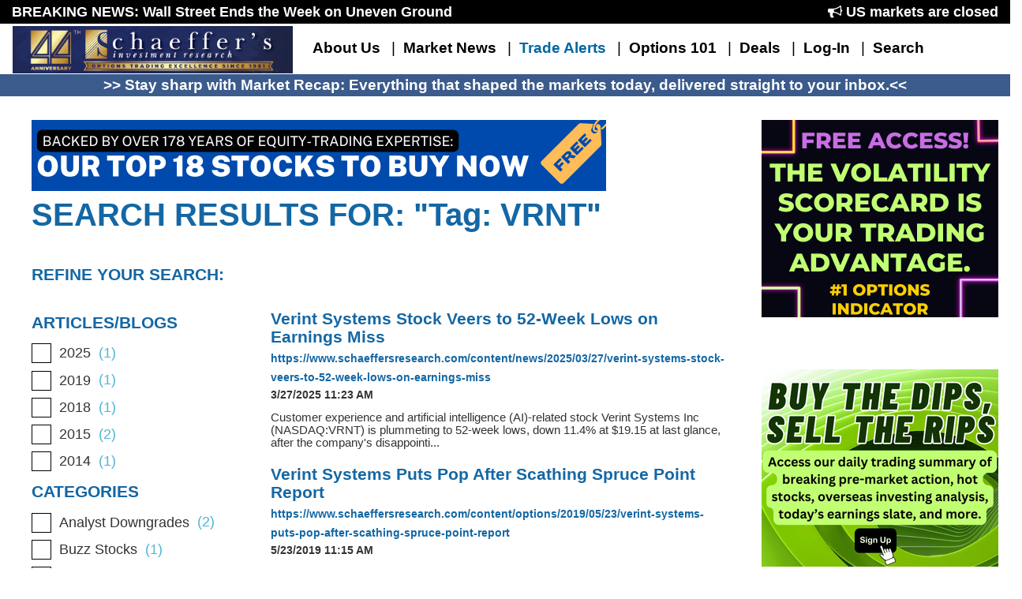

--- FILE ---
content_type: text/html; charset=utf-8
request_url: https://www.schaeffersresearch.com/Search?tag=VRNT
body_size: 23369
content:


<!DOCTYPE html>
<html lang="en" xml:lang="en" xmlns="http://www.w3.org/1999/xhtml" prefix="og: http://ogp.me/ns#">
<head id="Head1"><title>
	Search Options Stock News and Analysis from Schaeffer&#39;s
</title><meta http-equiv="content-type" content="text/html; charset=utf-8" /><meta http-equiv="X-UA-Compatible" content="IE=edge" /><link rel="alternate" hreflang="en" href="https://www.schaeffersresearch.com" /><meta http-equiv="content-language" content="en" /><meta name="viewport" content="width=device-width, initial-scale=1.0" />

    <!-- Google Tag Manager -->
    <script>(function (w, d, s, l, i) {
    w[l] = w[l] || []; w[l].push({
        'gtm.start':
            new Date().getTime(), event: 'gtm.js'
    }); var f = d.getElementsByTagName(s)[0],
        j = d.createElement(s), dl = l != 'dataLayer' ? '&l=' + l : ''; j.async = true; j.src =
        'https://www.googletagmanager.com/gtm.js?id=' + i + dl; f.parentNode.insertBefore(j, f);
})(window, document, 'script', 'dataLayer', 'GTM-K9K3484');</script>
    <!-- End Google Tag Manager -->

    <link rel="icon" href="//cdn.schaeffersresearch.com/sir-common/images/sir-favicon.gif" type="image/gif" sizes="16x16" />

 
    <!-- Font Awesome icons -->
    <link href="assets/v3/css/common/font-awesome.min.css" rel="stylesheet" />

    <!-- Bootstrap -->
    <link href="assets/v2/css/common/bootstrap.min.css" rel="stylesheet" />
	
    <!-- Simple Line Icons -->
    <link href="assets/v3/css/simple-line-icons/simple-line-icons.css" rel="stylesheet" />
	
    
    <!-- Styles -->
    <!--<sf:ResourceFile Name="~/assets/v2/css/footer/layout.css" Static="true" />-->
    
    
    <!-- Scripts -->
    <script type="text/javascript" src="/assets/v2/js/common/jquery-1.11.1.min.js"></script>
    <script type="text/javascript" src="/assets/v3/js/common/common.js?v=3"></script>
    <script type="text/javascript" src="/assets/v2/js/common/jquery.jcarousellite.js"></script>
    <script type="text/javascript" src="/assets/v2/js/lightbox/jquery.colorbox-min.js"></script>
    <script type="text/javascript" src="/assets/v2/js/common/bootstrap.min.js"></script>
    <script type="text/javascript" src="/assets/v2/js/slider/jquery.bxslider.js"></script>
    <script type="text/javascript" src="/assets/v2/js/content/content.js"></script>
    <script type="text/javascript" src="https://www.google.com/recaptcha/api.js"></script>
    
    <!--
	<script type="text/javascript" src="//cdn.broadstreetads.com/init-2.min.js"></script>
    <script type="text/javascript" >broadstreet.watch({ networkId: 4794 })</script>
    -->
	
    <!-- revert global jQuery and $ variables and store jQuery in a new variable -->
    <script type="text/javascript">
        var newjQuery = $.noConflict(true);
    </script>

<meta name="Keywords" content="stock tickers search, search market news, finance news, financial updates, stock tickers" /><meta name="news_keywords" content="stock tickers search, search market news, finance news, financial updates, stock tickers" /><meta name="Description" content="Search Schaeffer&#39;s Investment Research website for the latest market news and real-time options trading insights" /><meta name="Author" content="Schaeffer&#39;s Investment Research" /><meta content="Schaeffers Investment Research" property="og:site_name" /><meta content="https://www.facebook.com/schaeffersinvestmentresearch/" property="article:publisher" /><meta content="Search Options Stock News and Analysis from Schaeffer&amp;#39;s" property="og:title" /><meta content="en_US" property="og:locale" /><meta content="article" property="og:type" /><meta content="Search Schaeffer&#39;s Investment Research website for the latest market news and real-time options trading insights" property="og:description" /><meta content="https://www.schaeffersresearch.com/assets/v3/images/common/SIR_logo_profile.jpg" property="og:image" /><meta content="92366917780" property="fb:admins" /><style type="text/css" media="all">
        /* setting variables to keep things in sync */
        :root {
            --logo-height: 80px;
            --nav-font-size: 17pt;
            --nav-font-color: #000;
            --nav-font-weight: 600;
            --nav-li-divider-color: #000;
            --nav-font-premium-color: #0067A3;
            --nav-background-color: #FFF;
            --nav-font-family: 'Lato', Arial, Helvetica, sans-serif;
            --nav-item-hover-background-color: #FFF;
			--nav-item-spacing: 10px;
			--nav-toggle-button-color: rgba(255,255,255,.5); 
        }
		
		.nav>li>a:focus, .nav>li>a:hover {
			background-color: var(--nav-item-hover-background-color) !important;
		}

        /* override for Sitefinity non-MVC templates */
        body {
            min-width: 300px !important;
        }

        /* controls the logo - applied to the img tag */
        .sir-logo {
            height: var(--logo-height);
        }

        /* All of the main links across the nav.  Not the dropdown menus */
        .sir-nav-links {
            line-height: var(--logo-height);
        }

        /* bootstarp override */
        .navbar-brand {
            height: auto !important;
            padding: 0px 15px !important;
			margin-top: 2px;
        }

        /* bootstarp override */
        .navbar {
            margin-bottom: 0 !important;
        }
		
		.sir-navbar-toggle, sir-icon-bar {
			background-color: var(--nav-toggle-button-color) !important;
		}
		
        .nav > .nav-item > .sir-nav-bar-link {
            padding-left: var(--nav-item-spacing) !important;
            padding-right: var(--nav-item-spacing) !important;
        }

        /* overrides the default background color to match the background of the logo */
        .sir-nav-background {
            background-color: var(--nav-background-color) !important;
        }

        /* applies to the link inside the dropdown menus */
       .sir-nav-dropdown-links {
            /*color: white !important;*/
            color: inherit !important;
            font-size: 16px;
        }

        /* applies to the link inside the dropdown menus */
        .sir-nav-dropdown-links:focus, .sir-nav-dropdown-links:hover {
            /*color: #16181b !important;*/
            text-decoration: none;
            color: inherit !important;
            /*background-color: #f8f9fa;*/
        }

        /* applies to the li's for all dropdowns */
        .sir-multi-column-dropdown li, .sir-dropdown-menu>li {
            color: white !important;
        }

        /* applies to the li's for all dropdowns */
        .sir-multi-column-dropdown li:hover, .sir-dropdown-menu>li:hover {
            color: #16181b !important;
            text-decoration: none;
        }

        /* applies to the li's for multi column menus but not single column dropdowns */
        .sir-multi-column-dropdown li:hover {
            background-color: #f8f9fa;
        }

        /* applies to the links on the menu bar itself */
        .sir-nav-bar-link {
            font-family: var(--nav-font-family);
            font-size: var(--nav-font-size) !important;
            color: var(--nav-font-color) !important;
            font-weight: var(--nav-font-weight);
        }
		
		.sir-nav-bar-link-premium {
	        color: var(--nav-font-premium-color) !important;
        }

        /* applies to the links on the menu bar itself */
        .sir-nav-bar-link:hover {
            color: rgba(0,0,0,.7);
        }

        /* overriding bootstrap to make the hamburger menu not show up in white */
        .sir-navbar-toggle {
            border-color: rgba(0,0,0,.5);
        }

        /* overriding bootstrap to make the hamburger menu not show up in white */
        .sir-icon-bar {
            background-color: rgba(0,0,0,.5);
        }

        /* applies to the header links inside the dropdown menus */
        .sir-menu-header {
            color: #9e1 !important;
            font-size: var(--nav-font-size);
            letter-spacing: 2px;
            white-space: normal!important;
        }

        /* applies to the view all links inside the dropdown menus */
        .sir-view-all-nav-link {
            color: rgba(80,180,215,1) !important;
        }

        /* applies to the dropdown menu itself */
        .sir-dropdown-menu:not([class*=collaps]) {
            background-color: #004770 !important;
            color: #a3ddff;
            border-color: #0067a3;
            -webkit-box-shadow: 0 9px 12px #00273d;
            box-shadow: 0 9px 12px #00273d;
        }

        .sir-dropdown-menu {
            line-height: 28px;
            padding: 3px 20px;
        }

        .navbar-nav>li.dropdown:last-child ul.dropdown-menu {
            margin-left: -10vw;
        }

        .dropdown-header { 
            padding: 10px 0;
        }

        /* applies only when the dropdown menu has multiple columns */
        .sir-multi-Column-Dropdown {
            left: 50px;
            width: 85%;
        }

        /* sets the width of the column wrapper in the dropdown menus */
        .sir-multi-column-width {
            min-width: 80vw;
        }

        /* applies to the dropdown menu to allow it to positioned to the left so that the muntli column menus do not run off the end of the screen */
        .sir-multi-column-li-dropdown {
            position: static !important;
        }

        /* the separator between links on the nav bar */
        .sir-nav-separator>li:not(:last-child)::after {
            content: "|";
            /*margin: 0 .25em;*/
            font-size: var(--nav-font-size);
			color: var(--nav-li-divider-color);
        }

        .sir-nav-separator>li:last-child::after {
            content: "\00a0";
            margin: 0 .25em;
            font-size: var(--nav-font-size);
        }

        /* override for bootstrap to allow the nav separator to not wrap */
        .nav-link {
            display: inline-block !important;
        }

        .ui-menu {
            z-index: 1000;
        }

        /* This Media Query if forcing Bootstrap v3 to collaspe at fixed point - Overriding the default */
        /*https://stackoverflow.com/questions/19827605/change-bootstrap-navbar-collapse-breakpoint-without-using-less   about half way down*/
        @media screen and (max-width: 1250px) {
            .navbar-nav .open .dropdown-menu {
                position: static;
                float: none;
                width: auto;
                margin-top: 0;
                /*background-color: transparent;*/
                border: 0;
                -webkit-box-shadow: none;
                box-shadow: none;
            }
            .navbar-nav .open .dropdown-menu > li > a {
                line-height: 20px;
            }
            .navbar-nav .open .dropdown-menu > li > a,
            .navbar-nav .open .dropdown-menu .dropdown-header {
                padding: 5px 15px 5px 25px;
            }
            .dropdown-menu > li > a {
                display: block;
                padding: 3px 20px;
                clear: both;
                font-weight: normal;
                line-height: 1.42857143;
                color: #333;
                white-space: nowrap;
            }
			
            .navbar-header {
                float: none;
            }
            .navbar-toggle {
                display: block;
            }
            .navbar-collapse {
                border-top: 1px solid transparent;
                box-shadow: inset 0 1px 0 rgba(255,255,255,0.1);
            }
            .navbar-collapse.collapse {
                display: none!important;
            }
            .navbar-nav {
                float: none!important;
                /*margin: 7.5px -15px;*/
                margin: 7.5px 50px 7.5px -15px
            }
            .navbar-nav>li {
                float: none;
            }
            .navbar-nav>li>a {
                padding-top: 10px;
                padding-bottom: 10px;
            }
            .navbar-text {
                float: none;
                margin: 15px 0;
            }
            /* since 3.1.0 */
            .navbar-collapse.collapse.in { 
                display: block!important;
            }
            .collapsing {
                overflow: hidden!important;
            }
        }
		
		@media only screen and (max-width: 1565px) {
            :root {
                --logo-height: 70px;
                --nav-font-size: 15pt;
            }
        }
		
        @media only screen and (max-width: 1415px) {
            :root {
                --logo-height: 65px;
                --nav-font-size: 15pt;
            }
        }

        @media only screen and (max-width: 1340px) {
            :root {
                --logo-height: 65px;
                --nav-font-size: 15pt;
            }
        }

        @media only screen and (max-width: 1300px) {
            .sir-multi-Column-Dropdown {
                left: 25px;
                width: 90%;
            }

            :root {
                --logo-height: 60px;
                --nav-font-size: 14pt;
            }
        }

        @media only screen and (max-width: 1075px) {
            .sir-multi-column-width {
                min-width: 90vw;
            }

            :root {
                --nav-font-size: 15pt;
            }

            .sir-multi-Column-Dropdown {
                left: 25px;
                width: 95%;
            }

            .sir-nav-bar-link {
                line-height: 1;
            }
        }

        @media only screen and (max-width: 1250px) {
            .sir-nav-separator>li:not(:last-child)::after {
                content: "";
                font-size: var(--nav-font-size);
            }

            .sir-nav-dropdown-links {
                line-height: 38px !important;
                padding-top: 0px;
                padding-bottom: 0px;
            }

            .navbar-nav>li.dropdown:last-child ul.dropdown-menu {
                margin-left: auto;
            }
        }

        @media only screen and (max-width: 470px) {
            :root {
                --logo-height: 45px;
            }
        }
    </style><meta name="Generator" content="Sitefinity 12.2.7231.0 PE" /><link rel="canonical" href="https://www.schaeffersresearch.com/search" /><meta name="viewport" content="width=device-width, initial-scale=1.0" /><script type="text/javascript">
	(function() {var _rdDeviceWidth = (window.innerWidth > 0) ? window.innerWidth : screen.width;var _rdDeviceHeight = (window.innerHeight > 0) ? window.innerHeight : screen.height;var _rdOrientation = (window.width > window.height) ? 'landscape' : 'portrait';})();
</script><link href="/Telerik.Web.UI.WebResource.axd?d=PMrIT5dOWaVYIcpFWUE4nIpX2NmqcyDDUqOYRMMEpMwgoccy2NZ-7O3OOmY9_4rR1oV8E8jaSeWrjeZAa20C0Kqt0bJgfvK_UOYeqQtoXtK5yFJm0Q89fHFL94C1pOEA0&amp;t=638227109199744065&amp;compress=0&amp;_TSM_CombinedScripts_=%3b%3bTelerik.Sitefinity.Resources%2c+Version%3d12.2.7231.0%2c+Culture%3dneutral%2c+PublicKeyToken%3db28c218413bdf563%3aen%3aea11286e-21a5-4d6f-83a5-dfb54e16845f%3a7a90d6a%3ad271177c%3adff30785" type="text/css" rel="stylesheet" /><link href="/assets/v2/css/common/page.css?v=3" type="text/css" rel="stylesheet" /><link href="/assets/v2/css/homepage/layout.css" type="text/css" rel="stylesheet" /><link href="/assets/v2/css/slider/jquery.bxslider.css" type="text/css" rel="stylesheet" /><link href="/assets/v2/css/widgets/widgets.css" type="text/css" rel="stylesheet" /><link href="/assets/v2/css/lightbox/colorbox.css" type="text/css" rel="stylesheet" /></head>
<body class="main-body">
<!-- Google Tag Manager (noscript) -->
<noscript><iframe src="https://www.googletagmanager.com/ns.html?id=GTM-K9K3484"
                  height="0" width="0" style="display:none;visibility:hidden"></iframe></noscript>
<!-- End Google Tag Manager (noscript) -->
<form method="post" action="./Search?tag=VRNT" id="aspnetForm">
<div class="aspNetHidden">
<input type="hidden" name="ctl10_TSM" id="ctl10_TSM" value="" />
<input type="hidden" name="ctl11_TSSM" id="ctl11_TSSM" value="" />
<input type="hidden" name="__EVENTTARGET" id="__EVENTTARGET" value="" />
<input type="hidden" name="__EVENTARGUMENT" id="__EVENTARGUMENT" value="" />
<input type="hidden" name="__VIEWSTATE" id="__VIEWSTATE" value="WJIgEC5b893z1A1B3CkKznCVZNRod4j6Di/LjL9OEC3gykpbMpL7L7Q3zdYIxS5NEFZ0vgUIKQfsp2KxkRxKSnNhCKpxedbyYP5cmXTTcwHN8EvcRsegGwvFZO26g12KTTwFqZ692/vN1s0l3aZlkZHkzJZkJg5+1FEnzVqsefcsoh+YF1nfchVXgDNVVG/VzWr8zkl72Aud6M/x2N18OmWJFXXgjVq6yVLPZkLw3PiD/chpF8ti+b9nx2jxJo3iEIYRQZzRFNCftDxC6dTvpCNG2l4AngqoQPwGTe7jyAyXyvcKwLb+7db27GRUxaRY3FL6w3v9Gb6+E/WQT1Hvk8ywmVOazcHWhrCOyB3Y3eJgv+qLwOwP671/uLcdLuyq03TUTFgkdODeGHyjBIe5EYuQCAtfYBzZ/NAtBCdYglt8nzTrYdQC9Vb0oQ2JhfXwllEV71JwwS/Qc1bMyYUD2XoDzCscTUwZTU5bq1U1hMl4PJs202qzPiGqViRh1tFRLDOXrTQI2VYlzxKn6mFyFxR/Hpmd0rWZUCSYkA8I4gk5sRSXwVbbFEJOpTI1ul1dexhAZodDx4yh/T14++hyDZwDAXGI5th7jk+2tVKuoRRugCek+WIoJHY+I7nMjPe9uOCB06AtpNU8URWGWZ/GR2WBiKZ2PBULmW2RI326cNmw2Vth6CKLa5uGrbGuhEM/1QWK0gVinJrfDOeuvNDIJ0jk6Gzeisxg6oGKnHSflNOQGSiHZaW35+uc2fJp56SF1XSqtDtj15XK9nS+qeNITLyihv0RSXjm93datzOxOJEDSoEOWzLRqL3+NCCtPne1Q31d3EhRek7xvB7g5vsZ0g7GWFuwUZ/Hy7Rr93O5cl6fo/rkh7Ajk5FVoBYUT+LbD5qS6rVZxh3V8vFsx8X3oR7KeJ9O8Xw87WXHdbWZvuHZz7VLDOnDK+gydW2I4fIfVHzhvEus4i8acN6s/oaxGGZpKCAY7h9/KYrw9FsXsXlLLcoZxH36oYsK6pO2J6BDisVVfXvk7k9v/8tshPUE1iPz0Ai38yFXtz1J/dzQqAuS1UE1gW0g0J4W/pNmOykMaQ7UMcPYPvji6+5Yx3NqRK9CE2zioXPbt1S1XCduuWOd/AMsEjH/e146GHM7OX2BxEZCNJ/[base64]/LVayL8+S9rnNF7RUPl05vZHjU9QETzELxwkfP/N/fGgEuIr8jCE0DMcZCJ9UmzLYzwQ+2qaj/nARDTrFl2s0D+K8ycQbKBdWFZ4K/l2G53O9MU6rG0LyWXCcc2xncqRA0GOSOsKvoLcLZhnmf+Nmn/V8SjfroLqZPTESeS7pXq2yj6ZUGN6yhyA5ETx9O9amLDk9LC6Kf31l6eZyo3qwpyIgNhO3vruioiyCFvGYlNylxBvTfosq40tFGq0Jl1S4/iZVWz4jl7pRG1GbEH2Oh4" />
</div>

<script type="text/javascript">
//<![CDATA[
var theForm = document.forms['aspnetForm'];
if (!theForm) {
    theForm = document.aspnetForm;
}
function __doPostBack(eventTarget, eventArgument) {
    if (!theForm.onsubmit || (theForm.onsubmit() != false)) {
        theForm.__EVENTTARGET.value = eventTarget;
        theForm.__EVENTARGUMENT.value = eventArgument;
        theForm.submit();
    }
}
//]]>
</script>


<script src="https://ajax.aspnetcdn.com/ajax/4.6/1/WebForms.js" type="text/javascript"></script>
<script type="text/javascript">
//<![CDATA[
window.WebForm_PostBackOptions||document.write('<script type="text/javascript" src="/WebResource.axd?d=pynGkmcFUV13He1Qd6_TZKHXi9-yfyIxjeWj_WgfY5ER5lzq6PSvnb48xPcWJ5LJ26bDBUlktHhF6qLDEtO4RA2&amp;t=638240199755514788"><\/script>');//]]>
</script>



<script src="https://ajax.aspnetcdn.com/ajax/4.6/1/MicrosoftAjax.js" type="text/javascript"></script>
<script type="text/javascript">
//<![CDATA[
(window.Sys && Sys._Application && Sys.Observer)||document.write('<script type="text/javascript" src="/ScriptResource.axd?d=NJmAwtEo3Ipnlaxl6CMhvvODwEzp4RrQqL3bZSSiLdWE-U8wv3Ts-m6uilO5XdjEM-YdYk55qHqemANxqOAp2mEYK19_5I0f4yYRweWUuE06C9G98U3PzZUuxkkZMJn7Ml7-lUCa9u33ix8wNeRsm8oWxkNaw-OuxRDtwHwfD-s1&t=96346c8"><\/script>');//]]>
</script>

<script src="https://ajax.aspnetcdn.com/ajax/4.6/1/MicrosoftAjaxWebForms.js" type="text/javascript"></script>
<script type="text/javascript">
//<![CDATA[
(window.Sys && Sys.WebForms)||document.write('<script type="text/javascript" src="/ScriptResource.axd?d=dwY9oWetJoJoVpgL6Zq8OODczYi1-F6hlKOb-EUgmX9ZQfk7kELa6XIFXoEiTi-R9UhmVQZEs7-SHXtOWcdSQPI6CepoUL-Xt9bE0c1Q0UEL2nWIQQjm1EYYvBdoyp3cWJZ5mfb21VME3Wte-4S1RoYUMwhemu9uY9qzcTXVPu81&t=96346c8"><\/script>');//]]>
</script>

<script src="https://ajax.googleapis.com/ajax/libs/jquery/1.11.2/jquery.min.js" type="text/javascript"></script>
<script src="https://code.jquery.com/jquery-migrate-1.2.1.min.js" type="text/javascript"></script>
<script src="/Telerik.Web.UI.WebResource.axd?_TSM_HiddenField_=ctl10_TSM&amp;compress=2&amp;_TSM_CombinedScripts_=%3b%3bTelerik.Sitefinity.Resources%3aen%3aea11286e-21a5-4d6f-83a5-dfb54e16845f%3acda154af%3bTelerik.Sitefinity%2c+Version%3d12.2.7231.0%2c+Culture%3dneutral%2c+PublicKeyToken%3db28c218413bdf563%3aen%3adac00124-4408-4b8a-909a-788c3d3e0bcf%3a721addc" type="text/javascript"></script>
<script src="/Frontend-Assembly/Telerik.Sitefinity.Frontend.Search/Mvc/Scripts/SearchBox/Search-box.min.js?v=LTEyMDkyNTQ5MzA%3d" type="text/javascript"></script>
<script src="https://d2i2wahzwrm1n5.cloudfront.net/ajaxz/2019.3.917/Common/Core.js" type="text/javascript"></script>
<script src="https://d2i2wahzwrm1n5.cloudfront.net/ajaxz/2019.3.917/Common/jQuery.js" type="text/javascript"></script>
<script src="https://d2i2wahzwrm1n5.cloudfront.net/ajaxz/2019.3.917/ListView/RadListViewScripts.js" type="text/javascript"></script>
<script src="/Telerik.Web.UI.WebResource.axd?_TSM_HiddenField_=ctl10_TSM&amp;compress=2&amp;_TSM_CombinedScripts_=%3b%3bTelerik.Sitefinity%2c+Version%3d12.2.7231.0%2c+Culture%3dneutral%2c+PublicKeyToken%3db28c218413bdf563%3aen%3adac00124-4408-4b8a-909a-788c3d3e0bcf%3a41f6c3a7" type="text/javascript"></script>
<div class="aspNetHidden">

	<input type="hidden" name="__VIEWSTATEGENERATOR" id="__VIEWSTATEGENERATOR" value="B9ABC772" />
	<input type="hidden" name="__EVENTVALIDATION" id="__EVENTVALIDATION" value="+GSP4gblZlY7hDFJDJb7xTBXOst8AMcpALDZHXIYKhmX1wIZAzf14QF/mMNOXFH183jF0qZ7syC9fhj5yby9fWTitE2KboW0Izov4ZkcYQR07ZPjmbad1eXxScoRcWn8hBZ/hYFRLSj8QWpofrA5TdELokOx/AhC/T5aLkF91T58cg5WXLhEDSLC8rkLJ/XA/3/hGh42pxK6GLZmj2YP4BVDd+DIRDHee/R0pu/qPIvKiVuDHohFFumr5D1EVZWwi/m3TQoCSlaZlCLA2bU1APLA7x4pS18QcqmBkNHNv2nesLUmEAbx5la8txZ3h97v" />
</div><script type="text/javascript">
//<![CDATA[
Sys.WebForms.PageRequestManager._initialize('ctl00$ctl00$ctl10', 'aspnetForm', [], [], [], 90, 'ctl00$ctl00');
//]]>
</script>
<input type="hidden" name="ctl00$ctl00$ctl10" id="ctl10" />
<script type="text/javascript">
//<![CDATA[
Sys.Application.setServerId("ctl10", "ctl00$ctl00$ctl10");
Sys.Application._enableHistoryInScriptManager();
//]]>
</script>

<div id="wrapper">

    <link rel="stylesheet" href="/assets/v2/css/search/search.css" type="text/css" />

    





    

<!-- 2019.3.917.45 -->
      <div class="breakingNewsItem" style="background-color:#000 !important; color: white !important; font-size: 18px;">
        <div class="row">
          <div class="col-sm-9 breakingNewsItem">
            <ul class="sfpostsList sfpostListTitleDate sflist breakingNewsItem" style="padding: 0;">
              
        <li class="sfpostListItem sflistitem breakingNewsItem">
          <a style="color: white!important; padding-left: 15px; text-decoration: none;" href='/content/ezines/2026/01/23/wall-street-ends-the-week-on-uneven-ground'>
              BREAKING NEWS: Wall Street Ends the Week on Uneven Ground
            </a>
        </li>
    
            </ul>
          </div>
          <div class="col-sm-3 breakingNewsItem">
            <span style="float:right; padding-right: 15px;">
              <i class="fa fa-bullhorn" aria-hidden="true"></i> <span id="marketStatus">&nbsp;</span>
            </span>
            <span style="clear:both"></span>
          </div>
        </div>
      </div>
    <input id="ctl00_ctl00_HeaderSearchPlaceHolder_HeaderSearchPlaceholder_TE31095E2008_masterBlogPostsFrontend_ctl00_ctl00_Repeater_ClientState" name="ctl00_ctl00_HeaderSearchPlaceHolder_HeaderSearchPlaceholder_TE31095E2008_masterBlogPostsFrontend_ctl00_ctl00_Repeater_ClientState" type="hidden" /><span id="ctl00_ctl00_HeaderSearchPlaceHolder_HeaderSearchPlaceholder_TE31095E2008_masterBlogPostsFrontend_ctl00_ctl00_Repeater" style="display:none;"></span>


        
<style>
    .breakingNewsItem {
      line-height: 30px;
      height: 30px;
      font-family: 'Lato', Arial, Helvetica, sans-serif !important;
      font-weight: 700 !important;
      list-style: none;
    }
  
  @media screen and (max-width: 1250px) {
    .breakingNewsItem {
      display: none !important;
    }
  }
</style>

<script>
  let currentDate = new Date();
  let mStatus = "";
  let marketHours = {
      "regular" : [
          {
              "day": "monday",
              "start":"14:30",
              "end":"21:00"
          },
          {
              "day": "tuesday",
              "start":"14:30",
              "end":"21:00"
          },
          {
              "day":"wednesday",
              "start":"14:30",
              "end":"21:00"
          },
          {
              "day": "thursday",
              "start":"14:30",
              "end":"21:00"
          },
          {
              "day": "friday",
              "start":"14:30",
              "end":"21:00"
          }
      ],
      "holiday":[
          {
              "date": "01/01/2024",
              "start" : "00:00",
              "end" : "00:00"
          },
          {
              "date": "01/15/2024",
              "start" : "00:00",
              "end" : "00:00"
          },
          {
              "date": "02/19/2024",
              "start" : "00:00",
              "end" : "00:00"
          },
          {
              "date": "03/29/2024",
              "start" : "00:00",
              "end" : "00:00"
          },
          {
              "date": "06/19/2024",
              "start" : "00:00",
              "end" : "00:00"
          },
          {
              "date": "07/03/2024",
              "start" : "13:30",
              "end" : "17:00"
          },
          {
              "date": "07/04/2024",
            "start" : "00:00",
              "end" : "00:00"
          },
          {
              "date": "09/02/2024",
              "start" : "00:00",
              "end" : "00:00"
          },
          {
              "date": "11/28/2024",
              "start" : "00:00",
              "end" : "00:00"
          },
          {
              "date": "11/29/2024",
              "start" : "14:30",
              "end" : "18:00"
          },
          {
              "date": "12/24/2024",
              "start" : "14:30",
              "end" : "18:00"
          },
          {
              "date": "12/25/2024",
              "start" : "00:00",
              "end" : "00:00"
          },
          {
              "date": "01/01/2025",
              "start" : "00:00",
              "end" : "00:00"
          },
          {
              "date": "01/09/2025",
              "start" : "00:00",
              "end" : "00:00"
          },
          {
              "date": "01/20/2025",
              "start" : "00:00",
              "end" : "00:00"
          },
          {
              "date": "02/17/2025",
              "start" : "00:00",
              "end" : "00:00"
          },
          {
              "date": "04/18/2025",
              "start" : "00:00",
              "end" : "00:00"
          },
          {
              "date": "06/19/2025",
              "start" : "00:00",
              "end" : "00:00"
          },
          {
              "date": "07/03/2025",
              "start" : "13:30",
              "end" : "17:00"
          },
          {
              "date": "07/04/2025",
            "start" : "00:00",
              "end" : "00:00"
          },
          {
              "date": "09/01/2025",
              "start" : "00:00",
              "end" : "00:00"
          },
          {
              "date": "11/27/2025",
              "start" : "00:00",
              "end" : "00:00"
          },
          {
              "date": "11/28/2025",
              "start" : "14:30",
              "end" : "18:00"
          },
          {
              "date": "12/24/2025",
              "start" : "14:30",
              "end" : "18:00"
          },
          {
              "date": "12/25/2025",
              "start" : "00:00",
              "end" : "00:00"
          },
          {
              "date": "01/01/2026",
              "start" : "00:00",
              "end" : "00:00"
          },
          {
              "date": "01/19/2026",
              "start" : "00:00",
              "end" : "00:00"
          },
          {
              "date": "02/16/2026",
              "start" : "00:00",
              "end" : "00:00"
          },
          {
              "date": "04/03/2026",
              "start" : "00:00",
              "end" : "00:00"
          },
          {
              "date": "05/25/2026",
              "start" : "00:00",
              "end" : "00:00"
          },
          {
              "date": "06/19/2026",
              "start" : "00:00",
              "end" : "00:00"
          },
          {
              "date": "07/03/2026",
            "start" : "00:00",
              "end" : "00:00"
          },
          {
              "date": "09/07/2026",
              "start" : "00:00",
              "end" : "00:00"
          },
          {
              "date": "11/26/2026",
              "start" : "00:00",
              "end" : "00:00"
          },
          {
              "date": "11/27/2026",
              "start" : "14:30",
              "end" : "18:00"
          },
          {
              "date": "12/24/2026",
              "start" : "14:30",
              "end" : "18:00"
          },
          {
              "date": "12/25/2026",
              "start" : "00:00",
              "end" : "00:00"
          },
          {
              "date": "01/01/2027",
              "start" : "00:00",
              "end" : "00:00"
          },
          {
              "date": "01/18/2027",
              "start" : "00:00",
              "end" : "00:00"
          },
          {
              "date": "02/15/2027",
              "start" : "00:00",
              "end" : "00:00"
          },
          {
              "date": "03/26/2027",
              "start" : "00:00",
              "end" : "00:00"
          },
          {
              "date": "05/31/2027",
              "start" : "00:00",
              "end" : "00:00"
          },
          {
              "date": "06/18/2027",
              "start" : "00:00",
              "end" : "00:00"
          },
          {
              "date": "07/05/2027",
            "start" : "00:00",
              "end" : "00:00"
          },
          {
              "date": "09/06/2027",
              "start" : "00:00",
              "end" : "00:00"
          },
          {
              "date": "11/25/2027",
              "start" : "00:00",
              "end" : "00:00"
          },
          {
              "date": "11/26/2027",
              "start" : "14:30",
              "end" : "18:00"
          },
          {
              "date": "12/24/2027",
              "start" : "00:00",
              "end" : "00:00"
          }
      ]
  };
  
  if ((getDayOfWeek(currentDate.getUTCDay()) !== "saturday") || (getDayOfWeek(currentDate.getUTCDay()) !== "sunday")) {
      Object.keys(marketHours.holiday).forEach(function(i) {
          let todaysUTCDate = new Date(currentDate.getUTCFullYear(), currentDate.getUTCMonth(), currentDate.getUTCDate());
          let currentHoliday = new Date(marketHours.holiday[i].date);
          if (todaysUTCDate.getTime() === currentHoliday.getTime()) {
            //console.log("Holiday Found - Checking on times");
              let holidayStartTime = marketHours.holiday[i].start.split(':');
              let holidayEndTime = marketHours.holiday[i].end.split(':');
              let holidayStartHour = holidayStartTime[0];
              let holidayEndHour = holidayEndTime[0];
              
              let currentHolidayStartWithTime = new Date(marketHours.holiday[i].date + " " + marketHours.holiday[i].start + " GMT-0000");
              let currentHolidayEndWithTime = new Date(marketHours.holiday[i].date + " " + marketHours.holiday[i].end + " GMT-0000");

              if ((Number(holidayStartHour) == 0) || (Number(holidayEndHour) == 0)) {
                  mStatus = "US markets are closed";
              } else {
                  mStatus = getStatus(currentHolidayStartWithTime, currentHolidayEndWithTime, currentDate);
              }
          }
      });
      
      if (mStatus == "") {
          let dayOfWeek = getDayOfWeek(currentDate.getUTCDay());
          let dateString = (currentDate.getUTCMonth() + 1) + "/" + currentDate.getUTCDate() + "/" + currentDate.getUTCFullYear();
          Object.keys(marketHours.regular).forEach(function(i) {
              if (marketHours.regular[i].day == dayOfWeek) {
                  let currentStartWithTime = new Date(dateString + " " + marketHours.regular[i].start + " GMT-0000");
                  let currentEndWithTime = new Date(dateString + " " + marketHours.regular[i].end + " GMT-0000");
                  mStatus = getStatus(currentStartWithTime, currentEndWithTime, currentDate);
              }
          });
          
      }
  } else {
      status = "US markets are closed - default";
  }
  
  function getStatus(open, close, current) {
    let rtn = "";
    let todaysUTCDateWithTime = new Date(Date.UTC(current.getUTCFullYear(), current.getUTCMonth(), current.getUTCDate(), current.getUTCHours(), current.getUTCMinutes()));
    if ((open.getTime()  <= todaysUTCDateWithTime.getTime()) && (close.getTime() - 3600000 <= todaysUTCDateWithTime.getTime()) && (close.getTime() >= todaysUTCDateWithTime.getTime())) {
      rtn = "US markets closing soon";
      let time = (close.getTime() - todaysUTCDateWithTime.getTime())/60000;
      if (time < 60) {
        rtn = "US markets close in " + time + " mins";
      }
    } else if ((open.getTime() <= todaysUTCDateWithTime.getTime()) && (close.getTime() >= todaysUTCDateWithTime.getTime())) {
      rtn = "US markets are open";
    } else if ((open.getTime() - 3600000  <= todaysUTCDateWithTime.getTime()) && (close.getTime() >= todaysUTCDateWithTime.getTime())) {
      rtn = "US markets opening soon";
      let time = (open.getTime() - todaysUTCDateWithTime.getTime())/60000;
      if (time < 60) {
        rtn = "US markets open in " + time + " mins";
      }
    } else {
      rtn = "US markets are closed";
    }
			
    return rtn;
  }
  
  function getDayOfWeek(day) {
      switch (day) {
          case 0: 
              return "sunday";
              break;
          case 1:
              return "monday";
              break;
          case 2:
              return "tuesday";
              break;
          case 3:
              return "wednesday";
              break;
          case 4:
              return "thursday";
              break;
          case 5:
              return "friday";
              break;
          case 6:
              return "saturday";
              break;
      }
  }
  
  document.getElementById("marketStatus").innerHTML = mStatus;
</script><span></span>
<nav class='navbar navbar-expand-lg sir-nav-background navbar-light' style=''>
<div class='container-fluid'>
<div class='navbar-header'>
<button type='button' class='navbar-toggle collapsed sir-navbar-toggle' data-toggle='collapse' data-target='#collapsibleNavbar' aria-expanded='false'>
<span class='sr-only'>Toggle navigation</span>
<span class='icon-bar sir-icon-bar'></span>
<span class='icon-bar sir-icon-bar'></span>
<span class='icon-bar sir-icon-bar'></span>
</button>
<a class='navbar-brand' href='/'>
<img src='https://schaeffers-cdn.s3.amazonaws.com/images/default-source/schaeffers-cdn-images/sir-logos/44th+ann+473x80.png' alt='SIR Logo' class='sir-logo' style=''/>
</a>
</div>
<div id='collapsibleNavbar' class='collapse navbar-collapse'>
<ul class='nav navbar-nav sir-nav-links sir-nav-separator'>
<li class='nav-item dropdown'>
<a href="/About-us" class='nav-link dropdown-toggle sir-nav-bar-link' style='' data-toggle='dropdown' role='button' aria-haspopup='true' aria-expanded='false'>About Us</a>
<ul class='dropdown-menu sir-dropdown-menu' style=''>
<li><a href="/About-us" class='dropdown-item sir-nav-dropdown-links ' style=' '>Who We Are</a></li>
<li><a href="/about-bernie-schaeffer" class='dropdown-item sir-nav-dropdown-links ' style=' '>About Bernie Schaeffer</a></li>
<li><a href="/editorial" class='dropdown-item sir-nav-dropdown-links ' style=' '>Our Newsroom</a></li>
<li><a href="/faq" class='dropdown-item sir-nav-dropdown-links ' style=' '>FAQ</a></li>
<li><a href="/contact-us" class='dropdown-item sir-nav-dropdown-links ' style=' '>Contact Us</a></li>
<li><a href="/corrections" class='dropdown-item sir-nav-dropdown-links ' style=' '>Corrections</a></li>
<li><a href="/factcheck" class='dropdown-item sir-nav-dropdown-links ' style=' '>Ethics &amp; Fact Checks Policy</a></li>
</ul>
</li>
<li class='nav-item dropdown sir-multi-column-li-dropdown'>
<a href="/content" class='nav-link dropdown-toggle sir-dropdown-multi-column-menu-link sir-nav-bar-link' style='' data-toggle='dropdown' role='button' aria-haspopup='true' aria-expanded='false'>Market News</a>
<ul class='dropdown-menu sir-dropdown-menu sir-multi-Column-Dropdown' style=''>
<div class='row sir-multi-column-width' style='' >
<div class='col-lg-3 col-md-6 col-xs-12'>
<li><div class='dropdown-header'><a href="https://store.schaeffersresearch.com/product-details/free-publications?_ga=2.119000204.468879380.1592229015-1642103547.1580133610" class='sir-nav-dropdown-links sir-menu-header' style=' '>Sign Up for Free Market Newsletters</a></div></li>
<li><a href="https://store.schaeffersresearch.com/products-services/free-tools-services/schaeffers-opening-view?_ga=2.144187568.468879380.1592229015-1642103547.1580133610" class='dropdown-item sir-nav-dropdown-links ' style=' '>Opening View</a></li>
<li><a href="https://store.schaeffersresearch.com/products-services/free-tools-services/schaeffers-midday-market-check?_ga=2.143131440.468879380.1592229015-1642103547.1580133610" class='dropdown-item sir-nav-dropdown-links ' style=' '>Midday Market Check</a></li>
<li><a href="https://store.schaeffersresearch.com/products-services/free-tools-services/schaeffers-market-recap?_ga=2.210763920.468879380.1592229015-1642103547.1580133610" class='dropdown-item sir-nav-dropdown-links ' style=' '>Market Recap</a></li>
<li><a href="https://store.schaeffersresearch.com/product-details/free-publications?_ga=2.210763920.468879380.1592229015-1642103547.1580133610" class='dropdown-item sir-nav-dropdown-links sir-view-all-nav-link' style=' '>View All Free Subscriptions <span class='fa fa-long-arrow-right' aria-hidden='true'></span></a></li>
<li><div class='dropdown-header'><a href="/content/svs" class='sir-nav-dropdown-links sir-menu-header' style=' '>Schaeffer's Volatility Scorecard</a></div></li>
</div>
<div class='col-lg-3 col-md-6 col-xs-12'>
<li><div class='dropdown-header'><a href="/content" class='sir-nav-dropdown-links sir-menu-header' style=' '>Featured Publication</a></div></li>
<li><a href="/content/-in-Category/Categories/bernie&#39;s-content" class='dropdown-item sir-nav-dropdown-links ' style=' '>From the Top</a></li>
<li><a href="/content/-in-Category/Categories/monday-morning-outlook" class='dropdown-item sir-nav-dropdown-links ' style=' '>Monday Morning Outlook</a></li>
<li><a href="/content/-in-Category/Categories/indicator-of-the-week" class='dropdown-item sir-nav-dropdown-links ' style=' '>Indicator of the Week</a></li>
<li><a href="/content/-in-Category/Categories/editors-pick" class='dropdown-item sir-nav-dropdown-links ' style=' '>Editor's Picks</a></li>
<li><a href="/content" class='dropdown-item sir-nav-dropdown-links sir-view-all-nav-link' style=' '>View All <span class='fa fa-long-arrow-right' aria-hidden='true'></span></a></li>
<li><div class='dropdown-header'><a href="/content" class='sir-nav-dropdown-links sir-menu-header' style=' '>Trading Analysis</a></div></li>
<li><a href="/content/-in-Category/Categories/best-and-worst-stocks" class='dropdown-item sir-nav-dropdown-links ' style=' '>Best &amp; Worst Stocks</a></li>
<li><a href="/content/-in-Category/Categories/earnings-preview" class='dropdown-item sir-nav-dropdown-links ' style=' '>Earnings Preview</a></li>
<li><a href="/content/-in-Category/Categories/investor-sentiment" class='dropdown-item sir-nav-dropdown-links ' style=' '>Investor Sentiment</a></li>
<li><a href="/content/-in-Category/Categories/quantitative-analysis" class='dropdown-item sir-nav-dropdown-links ' style=' '>Quantitative Analysis</a></li>
<li><a href="/content/-in-Category/Categories/technical-analysis" class='dropdown-item sir-nav-dropdown-links ' style=' '>Technical Analysis</a></li>
<li><a href="/content/-in-Category/Categories/vix-and-volatility" class='dropdown-item sir-nav-dropdown-links ' style=' '>VIX & Volatility</a></li>
<li><a href="/content" class='dropdown-item sir-nav-dropdown-links sir-view-all-nav-link' style=' '>View All <span class='fa fa-long-arrow-right' aria-hidden='true'></span></a></li>
</div>
<div class='col-lg-3 col-md-6 col-xs-12'>
<li><div class='dropdown-header'><a href="/content" class='sir-nav-dropdown-links sir-menu-header' style=' '>Stock Options</a></div></li>
<li><a href="/content/-in-Category/Categories/intraday-option-activity" class='dropdown-item sir-nav-dropdown-links ' style=' '>Intraday Options Activity</a></li>
<li><a href="/content/-in-Category/Categories/most-active-options-update" class='dropdown-item sir-nav-dropdown-links ' style=' '>Most Active Options</a></li>
<li><a href="/content/-in-Category/Categories/trade-postmortem" class='dropdown-item sir-nav-dropdown-links ' style=' '>Trade Postmortems</a></li>
<li><a href="/content/-in-Category/Categories/options-recommendations" class='dropdown-item sir-nav-dropdown-links ' style=' '>Options Recommendations</a></li>
<li><a href="/content" class='dropdown-item sir-nav-dropdown-links sir-view-all-nav-link' style=' '>View All <span class='fa fa-long-arrow-right' aria-hidden='true'></span></a></li>
<li><div class='dropdown-header'><a href="/content" class='sir-nav-dropdown-links sir-menu-header' style=' '>Trading Education</a></div></li>
<li><a href="/content/-in-Category/Categories/strategies-and-concepts" class='dropdown-item sir-nav-dropdown-links ' style=' '>Strategies &amp; Concepts</a></li>
<li><a href="/content/-in-Category/Categories/expectational-analysis" class='dropdown-item sir-nav-dropdown-links ' style=' '>Expectational Analysis</a></li>
<li><a href="/content" class='dropdown-item sir-nav-dropdown-links sir-view-all-nav-link' style=' '>View All <span class='fa fa-long-arrow-right' aria-hidden='true'></span></a></li>
</div>
<div class='col-lg-3 col-md-6 col-xs-12'>
<li><div class='dropdown-header'><a href="/content" class='sir-nav-dropdown-links sir-menu-header' style=' '>Market News</a></div></li>
<li><a href="/content/-in-Category/Categories/buzz-stocks" class='dropdown-item sir-nav-dropdown-links ' style=' '>Buzz Stocks</a></li>
<li><a href="/content/-in-Category/Categories/stocks-on-the-move" class='dropdown-item sir-nav-dropdown-links ' style=' '>Stocks on the Move</a></li>
<li><a href="/content/-in-Category/Categories/analyst-update" class='dropdown-item sir-nav-dropdown-links ' style=' '>Analyst Update</a></li>
<li><a href="/content/-in-Category/Categories/5-minute-market-rundown" class='dropdown-item sir-nav-dropdown-links ' style=' '>5 Minute Market Rundown</a></li>
<li><a href="/podcast" class='dropdown-item sir-nav-dropdown-links ' style=' '>Stock Market Podcasts</a></li>
<li><a href="/content" class='dropdown-item sir-nav-dropdown-links sir-view-all-nav-link' style=' '>View All <span class='fa fa-long-arrow-right' aria-hidden='true'></span></a></li>
<li><div class='dropdown-header'><a href="/content" class='sir-nav-dropdown-links sir-menu-header' style=' '>Daily Market Newsletters</a></div></li>
<li><a href="/content/-in-Category/Categories/opening-view" class='dropdown-item sir-nav-dropdown-links ' style=' '>Opening View</a></li>
<li><a href="/content/-in-Category/Categories/midday-market-check" class='dropdown-item sir-nav-dropdown-links ' style=' '>Midday Market Check</a></li>
<li><a href="/content/-in-Category/Categories/market-recap" class='dropdown-item sir-nav-dropdown-links ' style=' '>Market Recap</a></li>
<li><a href="/content" class='dropdown-item sir-nav-dropdown-links sir-view-all-nav-link' style=' '>View All <span class='fa fa-long-arrow-right' aria-hidden='true'></span></a></li>
</div>
</div>
</ul>
</li>
<li class='nav-item dropdown sir-multi-column-li-dropdown'>
<a href="https://store.schaeffersresearch.com" class='nav-link dropdown-toggle sir-dropdown-multi-column-menu-link sir-nav-bar-link sir-nav-bar-link-premium' style='' data-toggle='dropdown' role='button' aria-haspopup='true' aria-expanded='false'>Trade Alerts</a>
<ul class='dropdown-menu sir-dropdown-menu sir-multi-Column-Dropdown' style=''>
<div class='row sir-multi-column-width' style='' >
<div class='col-lg-4 col-md-6 col-xs-12'>
<li><div class='dropdown-header'><a href="https://store.schaeffersresearch.com" class='sir-nav-dropdown-links sir-menu-header' style=' '>All Trading Services</a></div></li>
<li><div class='dropdown-header'><a href="https://store.schaeffersresearch.com/most-popular-products" class='sir-nav-dropdown-links sir-menu-header' style=' '>Most Popular Services</a></div></li>
<li><a href="https://store.schaeffersresearch.com/products-services/real-time-alert-services/elite-trader" class='dropdown-item sir-nav-dropdown-links ' style=' '>Elite Trader</a></li>
<li><a href="https://store.schaeffersresearch.com/products-services/real-time-alert-services/quick-hit-trader" class='dropdown-item sir-nav-dropdown-links ' style=' '>Quick-Hit Trader</a></li>
<li><a href="https://store.schaeffersresearch.com/products-services/real-time-alert-services/lightning-trader" class='dropdown-item sir-nav-dropdown-links ' style=' '>Lightning Trader</a></li>
<li><a href="https://store.schaeffersresearch.com/products-services/real-time-alert-services/ultimate-trader" class='dropdown-item sir-nav-dropdown-links ' style=' '>Ultimate Trader</a></li>
<li><a href="https://store.schaeffersresearch.com/most-popular-products" class='dropdown-item sir-nav-dropdown-links sir-view-all-nav-link' style=' '>View All <span class='fa fa-long-arrow-right' aria-hidden='true'></span></a></li>
</div>
<div class='col-lg-4 col-md-6 col-xs-12'>
<li><div class='dropdown-header'><a href="https://store.schaeffersresearch.com/product-details/directional-trading?_ga=2.240740867.1601083477.1592700377-437630782.1578249597" class='sir-nav-dropdown-links sir-menu-header' style=' '>Directional Trading</a></div></li>
<li><a href="https://store.schaeffersresearch.com/products-services/real-time-alert-services/options-under-$5?_ga=2.233360286.1601083477.1592700377-437630782.1578249597" class='dropdown-item sir-nav-dropdown-links ' style=' '>Options Under $5</a></li>
<li><a href="https://store.schaeffersresearch.com/products-services/real-time-alert-services/leverage?_ga=2.233360286.1601083477.1592700377-437630782.1578249597" class='dropdown-item sir-nav-dropdown-links ' style=' '>Leverage</a></li>
<li><a href="https://store.schaeffersresearch.com/products-services/real-time-alert-services/weekly-options-trader?_ga=2.164643391.1601083477.1592700377-437630782.1578249597" class='dropdown-item sir-nav-dropdown-links ' style=' '>Weekly Options Trader</a></li>
<li><a href="https://store.schaeffersresearch.com/products-services/real-time-alert-services/event-trader?_ga=2.166888382.1601083477.1592700377-437630782.1578249597" class='dropdown-item sir-nav-dropdown-links ' style=' '>Event Trader</a></li>
<li><a href="https://store.schaeffersresearch.com/products-services/real-time-alert-services/powertrend?_ga=2.166888382.1601083477.1592700377-437630782.1578249597" class='dropdown-item sir-nav-dropdown-links ' style=' '>PowerTrend</a></li>
<li><a href="https://store.schaeffersresearch.com/products-services/real-time-alert-services/players?_ga=2.228757276.1601083477.1592700377-437630782.1578249597" class='dropdown-item sir-nav-dropdown-links ' style=' '>Schaeffer's Players</a></li>
<li><a href="https://store.schaeffersresearch.com/products-services/real-time-alert-services/overnight-trader?_ga=2.228757276.1601083477.1592700377-437630782.1578249597" class='dropdown-item sir-nav-dropdown-links ' style=' '>Overnight Trader</a></li>
<li><a href="https://store.schaeffersresearch.com/product-details/directional-trading?_ga=2.195595180.1601083477.1592700377-437630782.1578249597" class='dropdown-item sir-nav-dropdown-links sir-view-all-nav-link' style=' '>View All <span class='fa fa-long-arrow-right' aria-hidden='true'></span></a></li>
<li><div class='dropdown-header'><a href="https://store.schaeffersresearch.com/product-details/advanced-trading-services?_ga=2.204130960.1601083477.1592700377-437630782.1578249597" class='sir-nav-dropdown-links sir-menu-header' style=' '>Advanced Trading Alerts</a></div></li>
<li><a href="https://store.schaeffersresearch.com/products-services/real-time-alert-services/schaeffer's-wealthbuilder?_ga=2.136539824.1601083477.1592700377-437630782.1578249597" class='dropdown-item sir-nav-dropdown-links ' style=' '>Wealthbuilder</a></li>
<li><a href="https://store.schaeffersresearch.com/products-services/real-time-alert-services/schaeffer's-champion-exclusive?_ga=2.136539824.1601083477.1592700377-437630782.1578249597" class='dropdown-item sir-nav-dropdown-links ' style=' '>Premium Trader</a></li>
<li><a href="https://store.schaeffersresearch.com/products-services/real-time-alert-services/hedge-hunter?_ga=2.161640252.1601083477.1592700377-437630782.1578249597" class='dropdown-item sir-nav-dropdown-links ' style=' '>Hedge Hunter</a></li>
<li><a href="https://store.schaeffersresearch.com/products-services/real-time-alert-services/volatility-trader?_ga=2.161640252.1601083477.1592700377-437630782.1578249597" class='dropdown-item sir-nav-dropdown-links ' style=' '>Volatility Trader</a></li>
<li><a href="https://store.schaeffersresearch.com/products-services/real-time-alert-services/weekly-volatility-trader?_ga=2.228748060.1601083477.1592700377-437630782.1578249597" class='dropdown-item sir-nav-dropdown-links ' style=' '>Weekly Volatility Trader</a></li>
<li><a href="https://store.schaeffersresearch.com/product-details/advanced-trading-services?_ga=2.228748060.1601083477.1592700377-437630782.1578249597" class='dropdown-item sir-nav-dropdown-links sir-view-all-nav-link' style=' '>View All <span class='fa fa-long-arrow-right' aria-hidden='true'></span></a></li>
</div>
<div class='col-lg-4 col-md-6 col-xs-12'>
<li><div class='dropdown-header'><a href="https://store.schaeffersresearch.com/product-details/weekend-alert-services?_ga=2.5794483.1601083477.1592700377-437630782.1578249597" class='sir-nav-dropdown-links sir-menu-header' style=' '>Weekend Alert</a></div></li>
<li><a href="https://store.schaeffersresearch.com/products-services/weekly-monthly-newsletters/weekend-player?_ga=2.169372321.1601083477.1592700377-437630782.1578249597" class='dropdown-item sir-nav-dropdown-links ' style=' '>Weekend Player</a></li>
<li><a href="https://store.schaeffersresearch.com/products-services/weekly-monthly-newsletters/weekend-trader-alert?_ga=2.169372321.1601083477.1592700377-437630782.1578249597" class='dropdown-item sir-nav-dropdown-links ' style=' '>Weekend Trader Alert</a></li>
<li><a href="https://store.schaeffersresearch.com/products-services/weekly-monthly-newsletters/expiration-week-countdown?_ga=2.169372321.1601083477.1592700377-437630782.1578249597" class='dropdown-item sir-nav-dropdown-links ' style=' '>Expiration Week Countdown</a></li>
<li><a href="https://store.schaeffersresearch.com/products-services/weekly-monthly-newsletters/weekly-options-countdown?_ga=2.165334847.1601083477.1592700377-437630782.1578249597" class='dropdown-item sir-nav-dropdown-links ' style=' '>Weekly Options Countdown</a></li>
<li><a href="https://store.schaeffersresearch.com/product-details/weekend-alert-services?_ga=2.165334847.1601083477.1592700377-437630782.1578249597" class='dropdown-item sir-nav-dropdown-links sir-view-all-nav-link' style=' '>View All <span class='fa fa-long-arrow-right' aria-hidden='true'></span></a></li>
<li><div class='dropdown-header'><a href="https://store.schaeffersresearch.com/product-details/newsletter-publications?_ga=2.240815747.1601083477.1592700377-437630782.1578249597" class='sir-nav-dropdown-links sir-menu-header' style=' '>Newsletter Trading Services</a></div></li>
<li><a href="https://store.schaeffersresearch.com/products-services/weekly-monthly-newsletters/master_portfolio?_ga=2.158573114.1601083477.1592700377-437630782.1578249597" class='dropdown-item sir-nav-dropdown-links ' style=' '>Master Portfolio</a></li>
<li><a href="https://store.schaeffersresearch.com/products-services/weekly-monthly-newsletters/option-advisor?_ga=2.158573114.1601083477.1592700377-437630782.1578249597" class='dropdown-item sir-nav-dropdown-links ' style=' '>The Option Advisor</a></li>
<li><a href="https://store.schaeffersresearch.com/products-services/weekly-monthly-newsletters/schaeffer's-daily-bulletin?_ga=2.158573114.1601083477.1592700377-437630782.1578249597" class='dropdown-item sir-nav-dropdown-links ' style=' '>Schaeffer's Daily Bulletin</a></li>
<li><a href="https://store.schaeffersresearch.com/product-details/newsletter-publications?_ga=2.240815747.1601083477.1592700377-437630782.1578249597" class='dropdown-item sir-nav-dropdown-links sir-view-all-nav-link' style=' '>View All <span class='fa fa-long-arrow-right' aria-hidden='true'></span></a></li>
<li><div class='dropdown-header'><a href="https://store.schaeffersresearch.com/product-details/education-and-courses?_ga=2.174818978.1601083477.1592700377-437630782.1578249597" class='sir-nav-dropdown-links sir-menu-header' style=' '>Courses &amp; Education</a></div></li>
<li><a href="https://store.schaeffersresearch.com/products-services/education-courses-books/getting-started-with-options?_ga=2.174818978.1601083477.1592700377-437630782.1578249597" class='dropdown-item sir-nav-dropdown-links ' style=' '>Getting Started with Options</a></li>
<li><a href="https://store.schaeffersresearch.com/product-details/education-and-courses?_ga=2.5792179.1601083477.1592700377-437630782.1578249597" class='dropdown-item sir-nav-dropdown-links sir-view-all-nav-link' style=' '>View All <span class='fa fa-long-arrow-right' aria-hidden='true'></span></a></li>
</div>
</div>
</ul>
</li>
<li class='nav-item'>
<a href='/education' class='nav-link sir-nav-bar-link' style=''>Options 101</a>
</li>
<li class='nav-item dropdown'>
<a href="" class='nav-link dropdown-toggle sir-nav-bar-link' style='' data-toggle='dropdown' role='button' aria-haspopup='true' aria-expanded='false'>Deals</a>
<ul class='dropdown-menu sir-dropdown-menu' style=''>
<li><a href="/current-promotion" class='dropdown-item sir-nav-dropdown-links ' style=' '>Deal of the Week</a></li>
<li><a href="/broker-center" class='dropdown-item sir-nav-dropdown-links ' style=' '>Broker Center</a></li>
<li><a href="/current-free-trial" class='dropdown-item sir-nav-dropdown-links ' style=' '>Free Trial</a></li>
</ul>
</li>
<li class='nav-item'>
<a href='https://myaccount.schaeffersresearch.com' class='nav-link sir-nav-bar-link' style=''>Log-In</a>
</li>
<li class='nav-item dropdown'>
<a href="/search" class='nav-link dropdown-toggle sir-nav-bar-link' style='' data-toggle='dropdown' role='button' aria-haspopup='true' aria-expanded='false'>Search</a>
<ul class='dropdown-menu sir-dropdown-menu' style=''>
<div class='form-group' style='margin-bottom: 0; height: 50px; min-width: 300px'><div class='input-group menu-searchbox' style='max-width: 300px;padding: 15px;'><input type='search' title='Search input' placeholder='Search' id='c9263881-3a17-4990-a0d5-3ac5749355c7' class='form-control ui-autocomplete-input' style='padding: 0 6px;' autocomplete='off'><span class='input-group-btn'><button type='button' class='btn btn-default' id='6a6823ca-74f8-42e2-b582-3ec27e6cf541' style='min-height:25px;'><span class='glyphicon glyphicon-search'></span></button></span></div><input type='hidden' data-sf-role='resultsUrl' value='/search'><input type='hidden' data-sf-role='indexCatalogue' value='content-search-index'><input type='hidden' data-sf-role='wordsMode' value='AllWords'><input type='hidden' data-sf-role='disableSuggestions' value='false'><input type='hidden' data-sf-role='minSuggestionLength' value='3'><input type='hidden' data-sf-role='suggestionFields' value='Title,Content'><input type='hidden' data-sf-role='language'><input type='hidden' data-sf-role='suggestionsRoute' value='/restapi/search/suggestions'><input type='hidden' data-sf-role='searchTextBoxId' value='#c9263881-3a17-4990-a0d5-3ac5749355c7'><input type='hidden' data-sf-role='searchButtonId' value='#6a6823ca-74f8-42e2-b582-3ec27e6cf541'></div>
</ul>
</li>
</ul>
</div>
</div>
</nav><div class='sfContentBlock'><style>
    /* Setting the styles for the bar under the standard nav */
    .sir-menu-footer {
    background-color: #3b5b8c !important;
    color: white !important;
    text-align: center;
    font-weight: 600;
    font-size: var(--nav-font-size);
    font-family: 'Lato', Arial, Helvetica, sans-serif;
    }
    /* Setting the styles for the bar under the standard nav */
    .sir-menu-footer:hover {
    color: white;
    text-decoration: none;
    }
    @media screen and (max-width: 1250px) {
    .sir-menu-footer{
    /*display: none !important;*/
    font-size: 14pt;
    }
    @media screen and (max-width: 1024px) {
    a.sir-menu-footer{
    display: inline-block;
    padding: 10px 0;
    }
    }
</style>
<div class="sir-menu-footer"><a class="sir-menu-footer" href="https://ads.schaeffersresearch.com/mr/
">&gt;&gt; Stay sharp with Market Recap: Everything that shaped the markets today, delivered straight to your inbox.&lt;&lt;</a></div>

</div>


<div class="hidden form-group well">


<div class="input-group menu-searchbox" style="max-width: 300px;">
    <input type="search" title="Search input" placeholder="Search" id="cbb09b76-595c-4992-8214-2c6081028e99" class="form-control" style="padding: 0 6px;" value="" />
    <span class="input-group-btn">
        <button type="button" class="btn btn-default" id="a30cf15a-4f39-47b2-880e-af58b2aa93c6">
            <span class="glyphicon glyphicon-search"></span>
        </button>
    </span>
</div>

<input type="hidden" data-sf-role="resultsUrl" value="/search" />
<input type="hidden" data-sf-role="indexCatalogue" value="content-search-index" />
<input type="hidden" data-sf-role="wordsMode" value="AllWords" />
<input type="hidden" data-sf-role="disableSuggestions" value='false' />
<input type="hidden" data-sf-role="minSuggestionLength" value="3" />
<input type="hidden" data-sf-role="suggestionFields" value="Title,Content" />
<input type="hidden" data-sf-role="language" value="" />
<input type="hidden" data-sf-role="suggestionsRoute" value="/restapi/search/suggestions" />
<input type="hidden" data-sf-role="searchTextBoxId" value='#cbb09b76-595c-4992-8214-2c6081028e99' />
<input type="hidden" data-sf-role="searchButtonId" value='#a30cf15a-4f39-47b2-880e-af58b2aa93c6' />
</div>









    <div id="MyAccountLink"  class="top-text-item">
        

    </div>


    



    



    



<div id="content" class="clearfix">
    
    <div class="container">
        <div class="row">
            <div class="col-lg-12 top-search-results">
                

            </div>
        </div>
        <div id="ContentTop" class="row">
            <div id="content-centered" class="col-lg-12 search-content">
                <div class="row clearfix">
                    <div class="col-md-9 col-sm-12 search-results">
                        
<div class='sfContentBlock'><a href="https://ads.schaeffersresearch.com/top25sir/"><img src="/images/default-source/default-album/top25-728x90.png?sfvrsn=5933a306_0" data-displaymode="Original" alt="TOP25 728X90" title="TOP25 728X90" /></a>

</div><div id="MainContentPlaceholder_SearchResultsPlaceholder_C002">
	

<div id="searchResultsContent">
  
  <span id="MainContentPlaceholder_SearchResultsPlaceholder_C002_ctl00_ctl00_SearchIndexName" style="display: none;">content-search-index</span>
  
  <span id="MainContentPlaceholder_SearchResultsPlaceholder_C002_ctl00_ctl00_SearchQueryLabel" style="display: none;">Tag: VRNT</span>

  <span id="MainContentPlaceholder_SearchResultsPlaceholder_C002_ctl00_ctl00_SearchQueryText" style="display: none;"></span>

  <span id="MainContentPlaceholder_SearchResultsPlaceholder_C002_ctl00_ctl00_SearchCategoryText" style="display: none;"></span>

  <span id="MainContentPlaceholder_SearchResultsPlaceholder_C002_ctl00_ctl00_SearchTagText" style="display: none;">VRNT</span>

  <span id="MainContentPlaceholder_SearchResultsPlaceholder_C002_ctl00_ctl00_ResultsTotal" style="display: none;">5</span>
  
  <span id="MainContentPlaceholder_SearchResultsPlaceholder_C002_ctl00_ctl00_resultsStats" class="searchResultsTitle sfsearchResultStatistics">SEARCH RESULTS FOR: "Tag: VRNT"</span>
  
  
  
  
      
  
  
  <div id="searchResultsWidget" class="row clearfix">
    <div id="searchShowLoading">
           <img src="/assets/v2/images/common/loading.gif" alt="loading image" />
    </div>
      
    <div class="col-lg-4">
      <div id="MainContentPlaceholder_SearchResultsPlaceholder_C002_ctl00_ctl00_RefineYourSearchPanel">
		
        <div class="searchMobileRefine hidden-lg">
          <hr class="searchRefineRuler" />
          <div class="searchRefineTitle"><span class="searchRefineMobile">REFINE YOUR SEARCH</span><span class="searchRefineArrow"></span></div>
          <hr class="searchRefineRuler" />
        </div>
        
        <div class="searchRefineTitle visible-lg">REFINE YOUR SEARCH:</div>
        
        <div class="searchFiltersPanel">
              

          <div id="MainContentPlaceholder_SearchResultsPlaceholder_C002_ctl00_ctl00_YearsFilterPanel">
			
            <div class="searchFilterTitle">ARTICLES/BLOGS</div>
            <div id="MainContentPlaceholder_SearchResultsPlaceholder_C002_ctl00_ctl00_YearsFilterList">
				<div class="searchYearFilterPanel searchFilterPanel">
					<span class="searchFilterCheckbox"><input id="MainContentPlaceholder_SearchResultsPlaceholder_C002_ctl00_ctl00_ctl01" type="checkbox" name="ctl00$ctl00$MainContentPlaceholder$SearchResultsPlaceholder$C002$ctl00$ctl00$ctl01" /></span><span class="searchFilterBox"></span><span class="searchFilterLabel">2025</span><span class="searchFilterCount">(1)</span>
				</div><div class="searchYearFilterPanel searchFilterPanel">
					<span class="searchFilterCheckbox"><input id="MainContentPlaceholder_SearchResultsPlaceholder_C002_ctl00_ctl00_ctl06" type="checkbox" name="ctl00$ctl00$MainContentPlaceholder$SearchResultsPlaceholder$C002$ctl00$ctl00$ctl06" /></span><span class="searchFilterBox"></span><span class="searchFilterLabel">2019</span><span class="searchFilterCount">(1)</span>
				</div><div class="searchYearFilterPanel searchFilterPanel">
					<span class="searchFilterCheckbox"><input id="MainContentPlaceholder_SearchResultsPlaceholder_C002_ctl00_ctl00_ctl11" type="checkbox" name="ctl00$ctl00$MainContentPlaceholder$SearchResultsPlaceholder$C002$ctl00$ctl00$ctl11" /></span><span class="searchFilterBox"></span><span class="searchFilterLabel">2018</span><span class="searchFilterCount">(1)</span>
				</div><div class="searchYearFilterPanel searchFilterPanel">
					<span class="searchFilterCheckbox"><input id="MainContentPlaceholder_SearchResultsPlaceholder_C002_ctl00_ctl00_ctl16" type="checkbox" name="ctl00$ctl00$MainContentPlaceholder$SearchResultsPlaceholder$C002$ctl00$ctl00$ctl16" /></span><span class="searchFilterBox"></span><span class="searchFilterLabel">2015</span><span class="searchFilterCount">(2)</span>
				</div><div class="searchYearFilterPanel searchFilterPanel">
					<span class="searchFilterCheckbox"><input id="MainContentPlaceholder_SearchResultsPlaceholder_C002_ctl00_ctl00_ctl21" type="checkbox" name="ctl00$ctl00$MainContentPlaceholder$SearchResultsPlaceholder$C002$ctl00$ctl00$ctl21" /></span><span class="searchFilterBox"></span><span class="searchFilterLabel">2014</span><span class="searchFilterCount">(1)</span>
				</div>
			</div>
          
		</div>
          
          <div id="MainContentPlaceholder_SearchResultsPlaceholder_C002_ctl00_ctl00_CategoryFilterPanel">
			
            <div class="searchFilterTitle">CATEGORIES</div>
            <div id="MainContentPlaceholder_SearchResultsPlaceholder_C002_ctl00_ctl00_CategoryFilterList">
				<div class="searchCatFilterPanel searchFilterPanel">
					<span class="searchFilterCheckbox"><input id="MainContentPlaceholder_SearchResultsPlaceholder_C002_ctl00_ctl00_ctl26" type="checkbox" name="ctl00$ctl00$MainContentPlaceholder$SearchResultsPlaceholder$C002$ctl00$ctl00$ctl26" /></span><span class="searchFilterBox"></span><span class="searchFilterLabel">Analyst Downgrades</span><span class="searchFilterCount">(2)</span>
				</div><div class="searchCatFilterPanel searchFilterPanel">
					<span class="searchFilterCheckbox"><input id="MainContentPlaceholder_SearchResultsPlaceholder_C002_ctl00_ctl00_ctl31" type="checkbox" name="ctl00$ctl00$MainContentPlaceholder$SearchResultsPlaceholder$C002$ctl00$ctl00$ctl31" /></span><span class="searchFilterBox"></span><span class="searchFilterLabel">Buzz Stocks</span><span class="searchFilterCount">(1)</span>
				</div><div class="searchCatFilterPanel searchFilterPanel">
					<span class="searchFilterCheckbox"><input id="MainContentPlaceholder_SearchResultsPlaceholder_C002_ctl00_ctl00_ctl36" type="checkbox" name="ctl00$ctl00$MainContentPlaceholder$SearchResultsPlaceholder$C002$ctl00$ctl00$ctl36" /></span><span class="searchFilterBox"></span><span class="searchFilterLabel">General</span><span class="searchFilterCount">(1)</span>
				</div><div class="searchCatFilterPanel searchFilterPanel">
					<span class="searchFilterCheckbox"><input id="MainContentPlaceholder_SearchResultsPlaceholder_C002_ctl00_ctl00_ctl41" type="checkbox" name="ctl00$ctl00$MainContentPlaceholder$SearchResultsPlaceholder$C002$ctl00$ctl00$ctl41" /></span><span class="searchFilterBox"></span><span class="searchFilterLabel">Intraday Option Activity</span><span class="searchFilterCount">(1)</span>
				</div><div class="searchCatFilterPanel searchFilterPanel">
					<span class="searchFilterCheckbox"><input id="MainContentPlaceholder_SearchResultsPlaceholder_C002_ctl00_ctl00_ctl46" type="checkbox" name="ctl00$ctl00$MainContentPlaceholder$SearchResultsPlaceholder$C002$ctl00$ctl00$ctl46" /></span><span class="searchFilterBox"></span><span class="searchFilterLabel">Opening View</span><span class="searchFilterCount">(1)</span>
				</div>
			</div>
          
		</div>
          
          <hr class="searchRefineRuler searchRefineBottomRuler" />
        </div>
      
	</div>
    </div>
    
    <div class="col-lg-8 searchResultsPanel">
      	  <div class="searchInnerMessage">
      	      <span id="MainContentPlaceholder_SearchResultsPlaceholder_C002_ctl00_ctl00_searchInnerMessage" class="searchMessage"></span>
      	  </div>
          
                  <div id="sfSearchResults" class="sfsearchResultsWrp">
              
                  <div class="searchResultTitle"><a href="https://www.schaeffersresearch.com/content/news/2025/03/27/verint-systems-stock-veers-to-52-week-lows-on-earnings-miss">Verint Systems Stock Veers to 52-Week Lows on Earnings Miss</a></div>  
                  <div class="searchResultUrl"><a href="https://www.schaeffersresearch.com/content/news/2025/03/27/verint-systems-stock-veers-to-52-week-lows-on-earnings-miss">https://www.schaeffersresearch.com/content/news/2025/03/27/verint-systems-stock-veers-to-52-week-lows-on-earnings-miss</a></div> 
                  <div class="searchResultPubDate">
		
                      3/27/2025 11:23 AM
                  
	</div>
                  <div class="searchResultHighLighter">Customer experience and artificial intelligence (AI)-related stock  Verint Systems Inc (NASDAQ:VRNT) is plummeting to 52-week lows, down 11.4% at $19.15 at last glance, after the company's disappointi...</div>
              
                  <div class="searchResultTitle"><a href="https://www.schaeffersresearch.com/content/options/2019/05/23/verint-systems-puts-pop-after-scathing-spruce-point-report">Verint Systems Puts Pop After Scathing Spruce Point Report</a></div>  
                  <div class="searchResultUrl"><a href="https://www.schaeffersresearch.com/content/options/2019/05/23/verint-systems-puts-pop-after-scathing-spruce-point-report">https://www.schaeffersresearch.com/content/options/2019/05/23/verint-systems-puts-pop-after-scathing-spruce-point-report</a></div> 
                  <div class="searchResultPubDate">
		
                      5/23/2019 11:15 AM
                  
	</div>
                  <div class="searchResultHighLighter">Verint Systems Inc. (NASDAQ:VRNT) stock is spiraling today -- down 8% at $56.25, pacing toward its worst day since Dec. 8, 2016, when it shed 10%. This follows a scathing report from Spruce Point Capi...</div>
              
                  <div class="searchResultTitle"><a href="https://www.schaeffersresearch.com/content/ezines/2018/09/06/dow-futures-up-as-jobs-data-trickles-in">Dow Futures Up as Jobs Data Trickles In</a></div>  
                  <div class="searchResultUrl"><a href="https://www.schaeffersresearch.com/content/ezines/2018/09/06/dow-futures-up-as-jobs-data-trickles-in">https://www.schaeffersresearch.com/content/ezines/2018/09/06/dow-futures-up-as-jobs-data-trickles-in</a></div> 
                  <div class="searchResultPubDate">
		
                      9/6/2018 9:14 AM
                  
	</div>
                  <div class="searchResultHighLighter">  Futures on the  Dow Jones Industrial Average (DJI)  are trading above fair value ahead of a busy day of economic data. Already, traders are digesting ADP's payrolls report, which showed the private ...</div>
              
                  <div class="searchResultTitle"><a href="https://www.schaeffersresearch.com/content/news/2015/12/03/analyst-downgrades-jpmorgan-chase-co-chesapeake-energy-corporation-and-verint-systems-inc">Analyst Downgrades: JPMorgan, Chesapeake Energy, Verint</a></div>  
                  <div class="searchResultUrl"><a href="https://www.schaeffersresearch.com/content/news/2015/12/03/analyst-downgrades-jpmorgan-chase-co-chesapeake-energy-corporation-and-verint-systems-inc">https://www.schaeffersresearch.com/content/news/2015/12/03/analyst-downgrades-jpmorgan-chase-co-chesapeake-energy-corporation-and-verint-systems-inc</a></div> 
                  <div class="searchResultPubDate">
		
                      12/3/2015 9:51 AM
                  
	</div>
                  <div class="searchResultHighLighter">Analysts are weighing in on financial firm JPMorgan Chase & Co. (NYSE:JPM), oil-and-gas name Chesapeake Energy Corporation (NYSE:CHK), and actionable intelligence issue Verint Systems Inc. (NASDAQ:VRN...</div>
              
                  <div class="searchResultTitle"><a href="https://www.schaeffersresearch.com/content/news/2015/09/03/analyst-downgrades-twitter-inc-verint-systems-inc-and-ambarella-inc">Analyst Downgrades: Twitter, Verint Systems, Ambarella</a></div>  
                  <div class="searchResultUrl"><a href="https://www.schaeffersresearch.com/content/news/2015/09/03/analyst-downgrades-twitter-inc-verint-systems-inc-and-ambarella-inc">https://www.schaeffersresearch.com/content/news/2015/09/03/analyst-downgrades-twitter-inc-verint-systems-inc-and-ambarella-inc</a></div> 
                  <div class="searchResultPubDate">
		
                      9/3/2015 9:47 AM
                  
	</div>
                  <div class="searchResultHighLighter">Analysts are weighing in today on microblogging platform  Twitter Inc (NYSE:TWTR), tech stock  Verint Systems Inc. (NASDAQ:VRNT), and semiconductor specialist  Ambarella Inc (NASDAQ:AMBA). Here's a qu...</div>
              
                  </div>
              
                
          <div id="MainContentPlaceholder_SearchResultsPlaceholder_C002_ctl00_ctl00_LoadMorePanel" class="loadMorePanel">
		
            <a href="javascript:void(0);" class="loadMoreLink">LOAD MORE</a>
          
	</div>
  
          <div id="MainContentPlaceholder_SearchResultsPlaceholder_C002_ctl00_ctl00_RelatedStocksPanel" class="searchRelatedStocksPanel clearfix">
		
            <span class="searchRelatedStocksTitle">PEOPLE ALSO SEARCH FOR</span>
            <hr class="searchRelatedStocksRuler" />
            <div class="relatedStocksListPanel">
              
                  <div class="searchRelatedStocksItem"><a href="/Search?indexCatalogue=&tag=AA">AA</a></div>  
                
                  <div class="searchRelatedStocksItem"><a href="/Search?indexCatalogue=&tag=AMBA">AMBA</a></div>  
                
                  <div class="searchRelatedStocksItem"><a href="/Search?indexCatalogue=&tag=AVGO">AVGO</a></div>  
                
                  <div class="searchRelatedStocksItem"><a href="/Search?indexCatalogue=&tag=CHK">CHK</a></div>  
                
                  <div class="searchRelatedStocksItem"><a href="/Search?indexCatalogue=&tag=DJI">DJI</a></div>  
                
                  <div class="searchRelatedStocksItem"><a href="/Search?indexCatalogue=&tag=FB">FB</a></div>  
                
                  <div class="searchRelatedStocksItem"><a href="/Search?indexCatalogue=&tag=GIII">GIII</a></div>  
                
                  <div class="searchRelatedStocksItem"><a href="/Search?indexCatalogue=&tag=JPM">JPM</a></div>  
                
                  <div class="searchRelatedStocksItem"><a href="/Search?indexCatalogue=&tag=TWTR">TWTR</a></div>  
                
                  <div class="searchRelatedStocksItem"><a href="/Search?indexCatalogue=&tag=VRNT">VRNT</a></div>  
                
            </div>
          
	</div>
      </div>
  </div>
  
  
  
</div>

<script type="text/javascript" src="/assets/v2/js/search/advanced-search.js"></script>
</div><div class="sf_cols pc-horizontal">
    <div class="sf_colsOut sf_1col_1_100" style="">
        <div id="MainContentPlaceholder_SearchResultsPlaceholder_C012_Col00" class="sf_colsIn sf_1col_1in_100">
            
        </div>
    </div>
</div><div class='sfContentBlock'>&nbsp;

</div>
                    </div>
                    <div class="col-md-3 col-sm-12 sidebar hidden-print">
                        <div class="sidebar-widgets">
                            <div class="need-help-container">
                                
<div class='sfContentBlock'><p style="text-align: center;"><a href="https://schaeffersinvestmentresearch.ac-page.com/svs-signup?test=true"><img src="https://schaeffers-cdn.s3.amazonaws.com/images/default-source/schaeffers-cdn-images/marketing/promotion/volatility-scorecard.png?sfvrsn=7038a406_0" data-displaymode="Original" alt="VOLATILITY SCORECARD" title="VOLATILITY SCORECARD" /></a></p>

</div><div class='sfContentBlock'>&nbsp;

</div>
<!----- Begin IO Disp_Ad  -----><div id="io_1644aa7eebb650"></div><script>var iO = ["io_1644aa7eebb650","93:0:480","300","250"];</script><script src="//ioadserve.com/siteAds.js" type="text/javascript"></script><!-- End IO Disp_Ad --><div class='sfContentBlock'>&nbsp;

</div><div class='sfContentBlock'><p style="text-align: center;"><a href="https://ads.schaeffersresearch.com/ov-1/"><img src="/images/default-source/default-album/ov-300x250.png?sfvrsn=7f33a306_0" data-displaymode="Original" alt="OV 300X250" title="OV 300X250" /></a></p>

</div>
                            </div>
                        </div>
                        <div class="sidebar-widgets">
                            <div class="first-side-ad">
                                
<div class="sf_cols">
    <div style="" class="sf_colsOut sf_1col_1_100">
        <div id="MainContentPlaceholder_FirstSideAdPlaceHolder_C009_Col00" style="margin: 0px 0px 20px;" class="sf_colsIn sf_1col_1in_100"><div class='sfContentBlock'>&nbsp;

</div>
            
        </div>
    </div>
</div>
<script async src="https://pagead2.googlesyndication.com/pagead/js/adsbygoogle.js?client=ca-pub-2558589946980798"
     crossorigin="anonymous"></script>
<!-- 300x250 ROS -->
<ins class="adsbygoogle"
     style="display:block"
     data-ad-client="ca-pub-2558589946980798"
     data-ad-slot="3153455379"
     data-ad-format="auto"
     data-full-width-responsive="true"></ins>
<script>
     (adsbygoogle = window.adsbygoogle || []).push({});
</script>
                            </div>
                        </div>
                        <div class="sidebar-widgets">
                            <div class="long-side-ad">
                                

                            </div>
                        </div>
                    </div>
                </div>
            </div>
        </div>
    </div>

</div>

<div class="container">
    <div class="row footer-ad-row">
        <div class="col-sm-12 bottom-ad">
            
    


        </div>
    </div>
</div>


    

<!--Start of Tawk.to Script-->
<script type="text/javascript">
var Tawk_API=Tawk_API||{}, Tawk_LoadStart=new Date();
(function(){
var s1=document.createElement("script"),s0=document.getElementsByTagName("script")[0];
s1.async=true;
s1.src='https://embed.tawk.to/591c49b464f23d19a89b27d5/default';
s1.charset='UTF-8';
s1.setAttribute('crossorigin','*');
s0.parentNode.insertBefore(s1,s0);
})();
</script>
<!--End of Tawk.to Script-->


    



    

<style>
  .sir-footer {
    background-color: #3a5c8d;
  }

  .sir-footer-text {
    font-family: 'Lato', Arial, Helvetica, sans-serif;
    color: white;
    text-align: center;
    margin: auto;
  }

  .sir-footer-header {
    font-size: 18pt;
    font-weight: 700;
  }

  .sir-footer-link>a {
    font-size: 16pt;
    color: white;
  }

  .sir-footer-social-header {
    font-size: 20pt;
    font-weight: 700;
  }

  .sir-footer-copyright {
    font-size: 14pt;
    padding-top: 15px;
  }

  .sir-footer-social-icons>a>img {
    margin-left: 10px;
    margin-top: 10px;
    width: 60px;
  }
</style>

  <p>&nbsp;</p>
<div class="sir-footer">
<div class="row sir-footer-text">
  <!--<div class="col-lg-2 col-md-2">&nbsp;</div>-->
  <div class="col-lg-3 col-md-3">
    <div class="sir-footer-header">About Schaeffer's</div>
    <div class="sir-footer-link">
      <a href="/about-us">Who We Are</a><br />
      <a href="/about-bernie-schaeffer">More about Bernie</a><br />
      <a href="/contact-us">Business Hours</a><br />
      <a href="/sitemap">Schaeffer's Sitemap</a><br />
    </div>
  </div>
  <div class="col-lg-3 col-md-3">
    <div class="sir-footer-header">How Can We Help?</div>
    <div class="sir-footer-link">
      <a href="https://myaccount.schaeffersresearch.com">Access Your Account</a><br />
      <a href="/contact-us">Contact Us</a><br />
      <a href="/privacy-policy">Privacy Policy</a><br />
      <a href="/legal-notice">Legal Notices</a><br />
    </div>
  </div>
  <div class="col-lg-3 col-md-3">
    <div class="sir-footer-header">Premium Products</div>
    <div class="sir-footer-link">
      <a href="https://store.schaeffersresearch.com/">Trading Services</a><br />
      <a href="https://store.schaeffersresearch.com/product-details/education-and-courses">Educational Programs</a><br />
      <a href="/current-promotion">Deal of the Week</a><br />
      <a href="https://store.schaeffersresearch.com/product-details/free-publications">Free Market Newsletters</a><br />
    </div>
  </div>
  <div class="col-lg-3 col-md-3">
    <div class="sir-footer-social-header">Let's get social:</div>
    <div class="sir-footer-social-icons">
      <a href="https://twitter.com/schaeffers" target="_blank"><img src="https://cdn.schaeffersresearch.com/images/default-source/schaeffers-cdn-images/optimized-website-images/social-media-buttons-and-icons/x-2-240.png" alt="X logo" /></a>
      <a href="https://www.facebook.com/schaeffersinvestmentresearch/" target="_blank"><img src="https://cdn.schaeffersresearch.com/images/default-source/schaeffers-cdn-images/optimized-website-images/social-media-buttons-and-icons/facebook-2-240.png" alt="Facebook logo"/></a>
      <a href="https://www.instagram.com/schaeffers_research/" target="_blank"><img src="https://cdn.schaeffersresearch.com/images/default-source/schaeffers-cdn-images/optimized-website-images/social-media-buttons-and-icons/instagram-2-240.png" alt="Instagram logo"/></a>
      <a href="https://www.youtube.com/user/Schaeffers/" target="_blank"><img src="https://cdn.schaeffersresearch.com/images/default-source/schaeffers-cdn-images/optimized-website-images/social-media-buttons-and-icons/youtube-7-240.png" alt="YouTube logo"/></a>
      <a href="https://www.linkedin.com/company/schaeffer's-investment-research" target="_blank"><img src="https://cdn.schaeffersresearch.com/images/default-source/schaeffers-cdn-images/optimized-website-images/social-media-buttons-and-icons/linkedin-2-240.png" alt="Linkedin logo"/></a>
    </div>
  </div>
  <!--<div class="col-lg-2 col-md-2">&nbsp;</div>-->
</div>
<div class="row sir-footer-text">
  <div class="col-xs-12 sir-footer-copyright">
    &copy; <span id="copyrightYear">2021</span> Schaeffer's Investment Research, Inc.<br />
    5151 Pfeiffer Road, Suite 450, Cincinnati, OH 45242<br />
    All Rights Reserved. Unauthorized reproduction of any SIR publication is strictly prohibited.
  </div>
</div>
</div>
<script>
      document.getElementById("copyrightYear").textContent = new Date().getFullYear();
</script>

</div>


<script type="text/javascript">
//<![CDATA[
window.__TsmHiddenField = $get('ctl10_TSM');;(function() {
                        function loadHandler() {
                            var hf = $get('ctl11_TSSM');
                            if (!hf._RSSM_init) { hf._RSSM_init = true; hf.value = ''; }
                            hf.value += ';Telerik.Sitefinity.Resources, Version=12.2.7231.0, Culture=neutral, PublicKeyToken=b28c218413bdf563:en:ea11286e-21a5-4d6f-83a5-dfb54e16845f:7a90d6a:d271177c:dff30785';
                            Sys.Application.remove_load(loadHandler);
                        };
                        Sys.Application.add_load(loadHandler);
                    })();Sys.Application.add_init(function() {
    $create(Telerik.Web.UI.RadListView, {"UniqueID":"ctl00$ctl00$HeaderSearchPlaceHolder$HeaderSearchPlaceholder$TE31095E2008$masterBlogPostsFrontend$ctl00$ctl00$Repeater","_clientSettings":{"DataBinding":{"ItemPlaceHolderID":"ctl00_ctl00_HeaderSearchPlaceHolder_HeaderSearchPlaceholder_TE31095E2008_masterBlogPostsFrontend_ctl00_ctl00_Repeater_ItemsContainer","DataService":{}}},"_virtualItemCount":1,"clientStateFieldID":"ctl00_ctl00_HeaderSearchPlaceHolder_HeaderSearchPlaceholder_TE31095E2008_masterBlogPostsFrontend_ctl00_ctl00_Repeater_ClientState","renderMode":1}, null, null, $get("ctl00_ctl00_HeaderSearchPlaceHolder_HeaderSearchPlaceholder_TE31095E2008_masterBlogPostsFrontend_ctl00_ctl00_Repeater"));
});
Sys.Application.add_init(function() {
    $create(Telerik.Sitefinity.Web.UI.UserPreferences, {"_timeOffset":"-18000000","_userBrowserSettingsForCalculatingDates":true,"timeZoneDisplayName":"(UTC-05:00) Eastern Time (US \u0026 Canada)","timeZoneId":"Eastern Standard Time"}, null, null);
});
//]]>
</script>
</form>
    
<script type="text/javascript">
    function fixedNaviationScroll() {
        var navHeight = 200;
        if (!jQuery('#header-centered').hasClass('fix-navigation-top') && jQuery(window).scrollTop() > 0) {
            jQuery('#header-centered').addClass('fix-navigation-top');
            jQuery(".header-ad-text").addClass("scrolling");
            //jQuery(".header-row").css('margin-bottom', navHeight + 'px');
            //jQuery("#content").addClass("scrolling");
        }
        else if (jQuery('#header-centered').hasClass('fix-navigation-top') && jQuery(window).scrollTop() == 0) {
            jQuery('#header-centered').removeClass('fix-navigation-top');
            jQuery(".header-ad-text").removeClass("scrolling");
            //jQuery(".header-row").css('margin-bottom', '0');
            //jQuery("#content").removeClass("scrolling");
        }
    }

    jQuery(window).load(function () {
        fixedNaviationScroll();
    });

    jQuery(document).ready(function () {

        var footerHeight = jQuery("#footer-logo").height();

        if (footerHeight < jQuery("#footer-links").height()) {
            footerHeight = jQuery("#footer-links").height();
        }

        if (footerHeight < jQuery("#footer-social-icons").height()) {
            footerHeight = jQuery("#footer-social-icons").height();
        }

        jQuery("#footer-logo").height(footerHeight);
        jQuery("#footer-links").height(footerHeight);
        jQuery("#footer-social-icons").height(footerHeight);

        jQuery("#header-centered .navbar-toggle").click(function () {
            if (jQuery(window).scrollTop() == 0) {
                if (jQuery(this).hasClass("collapsed")) {
                    //jQuery("#content").addClass("nopaddingtop");
                    jQuery("#header-centered").addClass("fix-navigation-top");
                    jQuery(".header-ad-text").addClass("scrolling");
                } else {
                    //jQuery("#content").removeClass("nopaddingtop");
                    jQuery("#header-centered").removeClass("fix-navigation-top");
                    jQuery(".header-ad-text").removeClass("scrolling");
                }
            }
        });

        jQuery(window).bind('scroll', function () {
            fixedNaviationScroll();
        });

        jQuery(function () {
            var mglass = $('#header-centered .searchImage');
            var txtSearch = $('#header-centered .sfsearchTxt');
            var form = $('#header-centered .sfsearchBox');
            var btnClose = $('#header-centered .close-search');

            var mglassInitial = $('#header-centered .search-image');
            var overlay = $('header-search-overlay');
            mglassInitial.click(function () {
                if (overlay.is(':hidden')) {
                    txtSearch.show(0);
                    jQuery('#menu-row').removeClass('fix-overlay');
                    jQuery('#header-top-links').removeClass('fix-overlay');
                } else {
                    jQuery('#menu-row').addClass('fix-overlay');
                    jQuery('#header-top-links').addClass('fix-overlay');
                }
            });

            btnClose.click(function () {
                if (txtSearch.is(':hidden')) {
                    txtSearch.show(0);
                }
                txtSearch.animate({
                    'width': txtSearch.width() == 350 ? '0px' : '350px'
                }, 250, 'linear', function () {
                    if (txtSearch.width() == 0) {
                        txtSearch.hide();
                    }
                    jQuery('#menu-row').removeClass('fix-overlay');
                    jQuery('#header-top-links').removeClass('fix-overlay');
                });

            });
        });
    });
</script>  
    
</body>

</html>


--- FILE ---
content_type: text/html; charset=utf-8
request_url: https://www.google.com/recaptcha/api2/aframe
body_size: -122
content:
<!DOCTYPE HTML><html><head><meta http-equiv="content-type" content="text/html; charset=UTF-8"></head><body><script nonce="lDjqxnKI9pW8EXdGBliMxA">/** Anti-fraud and anti-abuse applications only. See google.com/recaptcha */ try{var clients={'sodar':'https://pagead2.googlesyndication.com/pagead/sodar?'};window.addEventListener("message",function(a){try{if(a.source===window.parent){var b=JSON.parse(a.data);var c=clients[b['id']];if(c){var d=document.createElement('img');d.src=c+b['params']+'&rc='+(localStorage.getItem("rc::a")?sessionStorage.getItem("rc::b"):"");window.document.body.appendChild(d);sessionStorage.setItem("rc::e",parseInt(sessionStorage.getItem("rc::e")||0)+1);localStorage.setItem("rc::h",'1769421762835');}}}catch(b){}});window.parent.postMessage("_grecaptcha_ready", "*");}catch(b){}</script></body></html>

--- FILE ---
content_type: application/javascript
request_url: https://www.schaeffersresearch.com/assets/v2/js/common/jquery.jcarousellite.js
body_size: 1848
content:
/*!
 * jCarouselLite - v1.1 - 2014-09-28
 * http://www.gmarwaha.com/jquery/jcarousellite/
 * Copyright (c) 2014 Ganeshji Marwaha
 * Licensed MIT (https://github.com/ganeshmax/jcarousellite/blob/master/LICENSE)
 */
!function($){$.jCarouselLite={version:"1.1"},$.fn.jCarouselLite=function(options){return options=$.extend({},$.fn.jCarouselLite.options,options||{}),this.each((function(){var running,animCss,sizeCss,div=$(this),ul,initialLi,li,liSize,ulSize,divSize,numVisible,initialItemLength,itemLength,calculatedTo,autoTimeout;function go(to){return running||(clearTimeout(autoTimeout),calculatedTo=to,options.beforeStart&&options.beforeStart.call(this,visibleItems()),options.circular?adjustOobForCircular(to):adjustOobForNonCircular(to),animateToPosition({start:function(){running=!0},done:function(){options.afterEnd&&options.afterEnd.call(this,visibleItems()),options.auto&&setupAutoScroll(),running=!1}}),options.circular||disableOrEnableButtons()),!1}function initVariables(){if(running=!1,animCss=options.vertical?"top":"left",sizeCss=options.vertical?"height":"width",ul=div.find(">ul"),initialLi=ul.find(">li"),initialItemLength=initialLi.size(),numVisible=initialItemLength<options.visible?initialItemLength:options.visible,options.circular){var $lastItemSet=initialLi.slice(initialItemLength-numVisible).clone(),$firstItemSet=initialLi.slice(0,numVisible).clone();ul.prepend($lastItemSet).append($firstItemSet),options.start+=numVisible}li=$("li",ul),itemLength=li.size(),calculatedTo=options.start}function initStyles(){div.css("visibility","visible"),li.css({overflow:"hidden",float:options.vertical?"none":"left"}),ul.css({margin:"0",padding:"0",position:"relative","list-style":"none","z-index":"1"}),div.css({overflow:"hidden",position:"relative","z-index":"2",left:"0px"}),!options.circular&&options.btnPrev&&0==options.start&&$(options.btnPrev).addClass("disabled")}function initSizes(){liSize=options.vertical?li.outerHeight(!0):li.outerWidth(!0),ulSize=liSize*itemLength,divSize=liSize*numVisible,li.css({width:li.width(),height:li.height()}),ul.css(sizeCss,ulSize+"px").css(animCss,-calculatedTo*liSize),div.css(sizeCss,divSize+"px")}function attachEventHandlers(){options.btnPrev&&$(options.btnPrev).click((function(){return go(calculatedTo-options.scroll)})),options.btnNext&&$(options.btnNext).click((function(){return go(calculatedTo+options.scroll)})),options.btnGo&&$.each(options.btnGo,(function(i,val){$(val).click((function(){return go(options.circular?numVisible+i:i)}))})),options.mouseWheel&&div.mousewheel&&div.mousewheel((function(e,d){return go(d>0?calculatedTo-options.scroll:calculatedTo+options.scroll)})),options.auto&&setupAutoScroll()}function setupAutoScroll(){autoTimeout=setTimeout((function(){go(calculatedTo+options.scroll)}),options.auto)}function visibleItems(){return li.slice(calculatedTo).slice(0,numVisible)}function adjustOobForCircular(to){var newPosition;to<=options.start-numVisible-1?(newPosition=to+initialItemLength+options.scroll,ul.css(animCss,-newPosition*liSize+"px"),calculatedTo=newPosition-options.scroll,console.log("Before - Positioned at: "+newPosition+" and Moving to: "+calculatedTo)):to>=itemLength-numVisible+1&&(newPosition=to-initialItemLength-options.scroll,ul.css(animCss,-newPosition*liSize+"px"),calculatedTo=newPosition+options.scroll,console.log("After - Positioned at: "+newPosition+" and Moving to: "+calculatedTo))}function adjustOobForNonCircular(to){to<0?calculatedTo=0:to>itemLength-numVisible&&(calculatedTo=itemLength-numVisible),console.log("Item Length: "+itemLength+"; To: "+to+"; CalculatedTo: "+calculatedTo+"; Num Visible: "+numVisible)}function disableOrEnableButtons(){$(options.btnPrev+","+options.btnNext).removeClass("disabled"),$(calculatedTo-options.scroll<0&&options.btnPrev||calculatedTo+options.scroll>itemLength-numVisible&&options.btnNext||[]).addClass("disabled")}function animateToPosition(animationOptions){running=!0,ul.animate("left"==animCss?{left:-calculatedTo*liSize}:{top:-calculatedTo*liSize},$.extend({duration:options.speed,easing:options.easing},animationOptions))}initVariables(),initStyles(),initSizes(),attachEventHandlers()}))},$.fn.jCarouselLite.options={btnPrev:null,btnNext:null,btnGo:null,mouseWheel:!1,auto:null,speed:200,easing:null,vertical:!1,circular:!0,visible:3,start:0,scroll:1,beforeStart:null,afterEnd:null}}(jQuery);